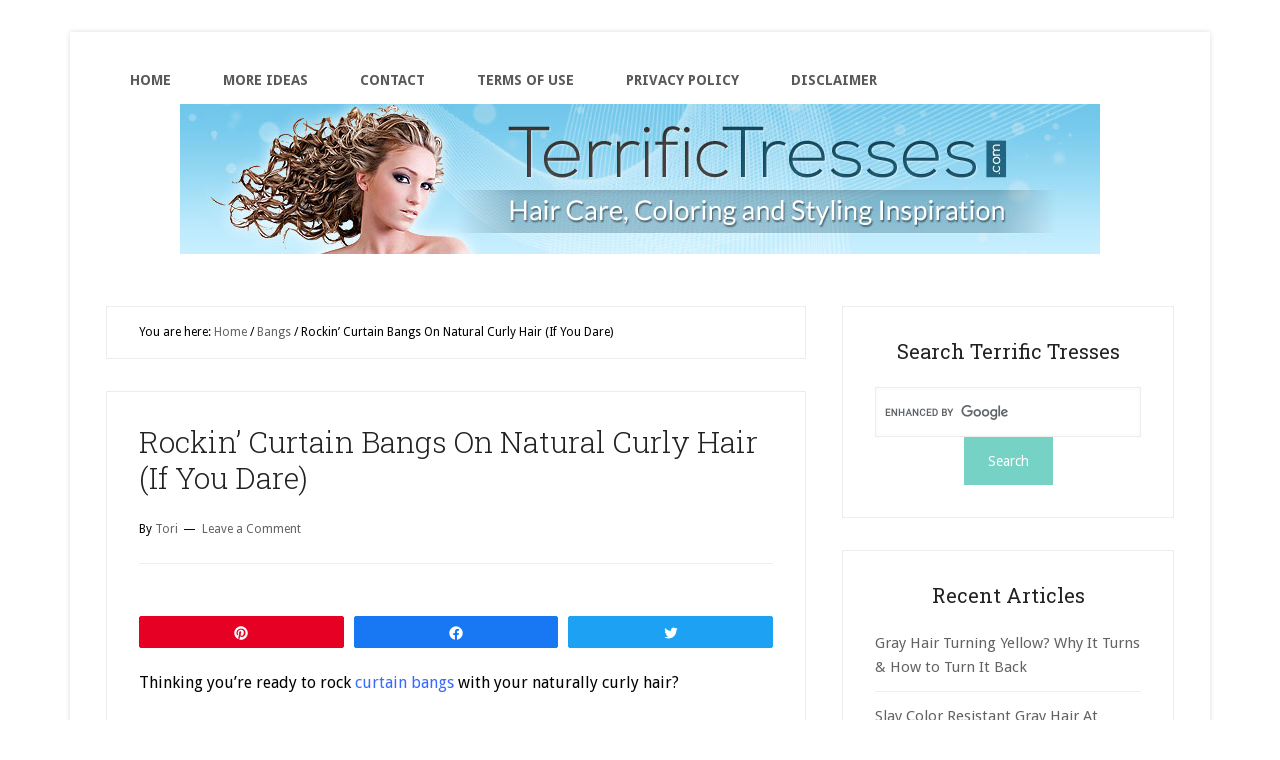

--- FILE ---
content_type: text/html; charset=UTF-8
request_url: https://www.terrifictresses.com/bangs/curtain-bangs-on-natural-curly-hair/
body_size: 19565
content:
<!DOCTYPE html>
<html lang="en-US">
<head >
<meta charset="UTF-8" />
<meta name="viewport" content="width=device-width, initial-scale=1" />
<title>Rockin’ Curtain Bangs On Natural Curly Hair (If You Dare)</title>
<meta name='robots' content='max-image-preview:large' />
	<style>img:is([sizes="auto" i], [sizes^="auto," i]) { contain-intrinsic-size: 3000px 1500px }</style>
	
            <script data-no-defer="1" data-ezscrex="false" data-cfasync="false" data-pagespeed-no-defer data-cookieconsent="ignore">
                var ctPublicFunctions = {"_ajax_nonce":"055385047d","_rest_nonce":"e83b529aff","_ajax_url":"\/wp-admin\/admin-ajax.php","_rest_url":"https:\/\/www.terrifictresses.com\/wp-json\/","data__cookies_type":"native","data__ajax_type":"rest","data__bot_detector_enabled":0,"data__frontend_data_log_enabled":1,"cookiePrefix":"","wprocket_detected":false,"host_url":"www.terrifictresses.com","text__ee_click_to_select":"Click to select the whole data","text__ee_original_email":"The complete one is","text__ee_got_it":"Got it","text__ee_blocked":"Blocked","text__ee_cannot_connect":"Cannot connect","text__ee_cannot_decode":"Can not decode email. Unknown reason","text__ee_email_decoder":"CleanTalk email decoder","text__ee_wait_for_decoding":"The magic is on the way!","text__ee_decoding_process":"Please wait a few seconds while we decode the contact data."}
            </script>
        
            <script data-no-defer="1" data-ezscrex="false" data-cfasync="false" data-pagespeed-no-defer data-cookieconsent="ignore">
                var ctPublic = {"_ajax_nonce":"055385047d","settings__forms__check_internal":0,"settings__forms__check_external":"0","settings__forms__force_protection":0,"settings__forms__search_test":1,"settings__forms__wc_add_to_cart":0,"settings__data__bot_detector_enabled":0,"settings__sfw__anti_crawler":0,"blog_home":"https:\/\/www.terrifictresses.com\/","pixel__setting":"0","pixel__enabled":false,"pixel__url":null,"data__email_check_before_post":1,"data__email_check_exist_post":0,"data__cookies_type":"native","data__key_is_ok":true,"data__visible_fields_required":true,"wl_brandname":"Anti-Spam by CleanTalk","wl_brandname_short":"CleanTalk","ct_checkjs_key":950256844,"emailEncoderPassKey":"b0978c407a005caecf6f69a9209ec339","bot_detector_forms_excluded":"W10=","advancedCacheExists":false,"varnishCacheExists":false,"wc_ajax_add_to_cart":false}
            </script>
        
<!-- Social Warfare v4.0.9.b https://warfareplugins.com - BEGINNING OF OUTPUT -->
<meta property="og:description" content="Thinking you’re ready to rock curtain bangs with your naturally curly hair? Worried about the daily upkeep because the last thing any of us needs is more to do in the morning to our hair, am I right? Still you’ve heard this face framing fringe looks oh so cute on curls. So you’re tempted. But maybe you need to know more before committing? Okay let’s see if we can’t help with that starting with the most basic question. You Know What Curtain Bangs Are, Right? But in case you don’t it’s a bang that usually comes with a middle part.">
<meta property="og:title" content="Rockin’ Curtain Bangs On Natural Curly Hair (If You Dare)">
<meta property="og:image" content="https://www.terrifictresses.com/wp-content/uploads/featured-do-curtain-bangs-work-with-curly-hair.jpg">
<meta property="fb:app_id" content="529576650555031">
<meta property="og:type" content="article">
<meta property="og:url" content="https://www.terrifictresses.com/bangs/curtain-bangs-on-natural-curly-hair/">
<meta property="og:site_name" content="Terrific Tresses">
<meta property="article:published_time" content="2023-01-06T20:39:39+00:00">
<meta property="article:modified_time" content="2023-01-06T20:39:39+00:00">
<meta property="og:updated_time" content="2023-01-06T20:39:39+00:00">
<meta name="twitter:title" content="Rockin’ Curtain Bangs On Natural Curly Hair (If You Dare)">
<meta name="twitter:description" content="Thinking you’re ready to rock curtain bangs with your naturally curly hair? Worried about the daily upkeep because the last thing any of us needs is more to do in the morning to our hair, am I right? Still you’ve heard this face framing fringe looks oh so cute on curls. So you’re tempted. But maybe you need to know more before committing? Okay let’s see if we can’t help with that starting with the most basic question. You Know What Curtain Bangs Are, Right? But in case you don’t it’s a bang that usually comes with a middle part.">
<meta name="twitter:image" content="https://www.terrifictresses.com/wp-content/uploads/featured-do-curtain-bangs-work-with-curly-hair.jpg">
<meta name="twitter:card" content="summary_large_image">
<style>
	@font-face {
		font-family: "sw-icon-font";
		src:url("https://www.terrifictresses.com/wp-content/plugins/social-warfare/assets/fonts/sw-icon-font.eot?ver=4.0.9.b");
		src:url("https://www.terrifictresses.com/wp-content/plugins/social-warfare/assets/fonts/sw-icon-font.eot?ver=4.0.9.b#iefix") format("embedded-opentype"),
		url("https://www.terrifictresses.com/wp-content/plugins/social-warfare/assets/fonts/sw-icon-font.woff?ver=4.0.9.b") format("woff"),
		url("https://www.terrifictresses.com/wp-content/plugins/social-warfare/assets/fonts/sw-icon-font.ttf?ver=4.0.9.b") format("truetype"),
		url("https://www.terrifictresses.com/wp-content/plugins/social-warfare/assets/fonts/sw-icon-font.svg?ver=4.0.9.b#1445203416") format("svg");
		font-weight: normal;
		font-style: normal;
		font-display:block;
	}
</style>
<!-- Social Warfare v4.0.9.b https://warfareplugins.com - END OF OUTPUT -->

<link rel='dns-prefetch' href='//scripts.mediavine.com' />
<link rel='dns-prefetch' href='//fonts.googleapis.com' />
<link rel="alternate" type="application/rss+xml" title="Terrific Tresses &raquo; Feed" href="https://www.terrifictresses.com/feed/" />
<link rel="alternate" type="application/rss+xml" title="Terrific Tresses &raquo; Comments Feed" href="https://www.terrifictresses.com/comments/feed/" />
<link rel="alternate" type="application/rss+xml" title="Terrific Tresses &raquo; Rockin’ Curtain Bangs On Natural Curly Hair (If You Dare) Comments Feed" href="https://www.terrifictresses.com/bangs/curtain-bangs-on-natural-curly-hair/feed/" />
<link rel="canonical" href="https://www.terrifictresses.com/bangs/curtain-bangs-on-natural-curly-hair/" />
		<!-- This site uses the Google Analytics by MonsterInsights plugin v9.10.1 - Using Analytics tracking - https://www.monsterinsights.com/ -->
							<script src="//www.googletagmanager.com/gtag/js?id=G-1KEZMWDGYJ"  data-cfasync="false" data-wpfc-render="false" type="text/javascript" async></script>
			<script data-cfasync="false" data-wpfc-render="false" type="text/javascript">
				var mi_version = '9.10.1';
				var mi_track_user = true;
				var mi_no_track_reason = '';
								var MonsterInsightsDefaultLocations = {"page_location":"https:\/\/www.terrifictresses.com\/bangs\/curtain-bangs-on-natural-curly-hair\/"};
								if ( typeof MonsterInsightsPrivacyGuardFilter === 'function' ) {
					var MonsterInsightsLocations = (typeof MonsterInsightsExcludeQuery === 'object') ? MonsterInsightsPrivacyGuardFilter( MonsterInsightsExcludeQuery ) : MonsterInsightsPrivacyGuardFilter( MonsterInsightsDefaultLocations );
				} else {
					var MonsterInsightsLocations = (typeof MonsterInsightsExcludeQuery === 'object') ? MonsterInsightsExcludeQuery : MonsterInsightsDefaultLocations;
				}

								var disableStrs = [
										'ga-disable-G-1KEZMWDGYJ',
									];

				/* Function to detect opted out users */
				function __gtagTrackerIsOptedOut() {
					for (var index = 0; index < disableStrs.length; index++) {
						if (document.cookie.indexOf(disableStrs[index] + '=true') > -1) {
							return true;
						}
					}

					return false;
				}

				/* Disable tracking if the opt-out cookie exists. */
				if (__gtagTrackerIsOptedOut()) {
					for (var index = 0; index < disableStrs.length; index++) {
						window[disableStrs[index]] = true;
					}
				}

				/* Opt-out function */
				function __gtagTrackerOptout() {
					for (var index = 0; index < disableStrs.length; index++) {
						document.cookie = disableStrs[index] + '=true; expires=Thu, 31 Dec 2099 23:59:59 UTC; path=/';
						window[disableStrs[index]] = true;
					}
				}

				if ('undefined' === typeof gaOptout) {
					function gaOptout() {
						__gtagTrackerOptout();
					}
				}
								window.dataLayer = window.dataLayer || [];

				window.MonsterInsightsDualTracker = {
					helpers: {},
					trackers: {},
				};
				if (mi_track_user) {
					function __gtagDataLayer() {
						dataLayer.push(arguments);
					}

					function __gtagTracker(type, name, parameters) {
						if (!parameters) {
							parameters = {};
						}

						if (parameters.send_to) {
							__gtagDataLayer.apply(null, arguments);
							return;
						}

						if (type === 'event') {
														parameters.send_to = monsterinsights_frontend.v4_id;
							var hookName = name;
							if (typeof parameters['event_category'] !== 'undefined') {
								hookName = parameters['event_category'] + ':' + name;
							}

							if (typeof MonsterInsightsDualTracker.trackers[hookName] !== 'undefined') {
								MonsterInsightsDualTracker.trackers[hookName](parameters);
							} else {
								__gtagDataLayer('event', name, parameters);
							}
							
						} else {
							__gtagDataLayer.apply(null, arguments);
						}
					}

					__gtagTracker('js', new Date());
					__gtagTracker('set', {
						'developer_id.dZGIzZG': true,
											});
					if ( MonsterInsightsLocations.page_location ) {
						__gtagTracker('set', MonsterInsightsLocations);
					}
										__gtagTracker('config', 'G-1KEZMWDGYJ', {"forceSSL":"true"} );
										window.gtag = __gtagTracker;										(function () {
						/* https://developers.google.com/analytics/devguides/collection/analyticsjs/ */
						/* ga and __gaTracker compatibility shim. */
						var noopfn = function () {
							return null;
						};
						var newtracker = function () {
							return new Tracker();
						};
						var Tracker = function () {
							return null;
						};
						var p = Tracker.prototype;
						p.get = noopfn;
						p.set = noopfn;
						p.send = function () {
							var args = Array.prototype.slice.call(arguments);
							args.unshift('send');
							__gaTracker.apply(null, args);
						};
						var __gaTracker = function () {
							var len = arguments.length;
							if (len === 0) {
								return;
							}
							var f = arguments[len - 1];
							if (typeof f !== 'object' || f === null || typeof f.hitCallback !== 'function') {
								if ('send' === arguments[0]) {
									var hitConverted, hitObject = false, action;
									if ('event' === arguments[1]) {
										if ('undefined' !== typeof arguments[3]) {
											hitObject = {
												'eventAction': arguments[3],
												'eventCategory': arguments[2],
												'eventLabel': arguments[4],
												'value': arguments[5] ? arguments[5] : 1,
											}
										}
									}
									if ('pageview' === arguments[1]) {
										if ('undefined' !== typeof arguments[2]) {
											hitObject = {
												'eventAction': 'page_view',
												'page_path': arguments[2],
											}
										}
									}
									if (typeof arguments[2] === 'object') {
										hitObject = arguments[2];
									}
									if (typeof arguments[5] === 'object') {
										Object.assign(hitObject, arguments[5]);
									}
									if ('undefined' !== typeof arguments[1].hitType) {
										hitObject = arguments[1];
										if ('pageview' === hitObject.hitType) {
											hitObject.eventAction = 'page_view';
										}
									}
									if (hitObject) {
										action = 'timing' === arguments[1].hitType ? 'timing_complete' : hitObject.eventAction;
										hitConverted = mapArgs(hitObject);
										__gtagTracker('event', action, hitConverted);
									}
								}
								return;
							}

							function mapArgs(args) {
								var arg, hit = {};
								var gaMap = {
									'eventCategory': 'event_category',
									'eventAction': 'event_action',
									'eventLabel': 'event_label',
									'eventValue': 'event_value',
									'nonInteraction': 'non_interaction',
									'timingCategory': 'event_category',
									'timingVar': 'name',
									'timingValue': 'value',
									'timingLabel': 'event_label',
									'page': 'page_path',
									'location': 'page_location',
									'title': 'page_title',
									'referrer' : 'page_referrer',
								};
								for (arg in args) {
																		if (!(!args.hasOwnProperty(arg) || !gaMap.hasOwnProperty(arg))) {
										hit[gaMap[arg]] = args[arg];
									} else {
										hit[arg] = args[arg];
									}
								}
								return hit;
							}

							try {
								f.hitCallback();
							} catch (ex) {
							}
						};
						__gaTracker.create = newtracker;
						__gaTracker.getByName = newtracker;
						__gaTracker.getAll = function () {
							return [];
						};
						__gaTracker.remove = noopfn;
						__gaTracker.loaded = true;
						window['__gaTracker'] = __gaTracker;
					})();
									} else {
										console.log("");
					(function () {
						function __gtagTracker() {
							return null;
						}

						window['__gtagTracker'] = __gtagTracker;
						window['gtag'] = __gtagTracker;
					})();
									}
			</script>
							<!-- / Google Analytics by MonsterInsights -->
		<script type="text/javascript">
/* <![CDATA[ */
window._wpemojiSettings = {"baseUrl":"https:\/\/s.w.org\/images\/core\/emoji\/16.0.1\/72x72\/","ext":".png","svgUrl":"https:\/\/s.w.org\/images\/core\/emoji\/16.0.1\/svg\/","svgExt":".svg","source":{"concatemoji":"https:\/\/www.terrifictresses.com\/wp-includes\/js\/wp-emoji-release.min.js?ver=6.8.3"}};
/*! This file is auto-generated */
!function(s,n){var o,i,e;function c(e){try{var t={supportTests:e,timestamp:(new Date).valueOf()};sessionStorage.setItem(o,JSON.stringify(t))}catch(e){}}function p(e,t,n){e.clearRect(0,0,e.canvas.width,e.canvas.height),e.fillText(t,0,0);var t=new Uint32Array(e.getImageData(0,0,e.canvas.width,e.canvas.height).data),a=(e.clearRect(0,0,e.canvas.width,e.canvas.height),e.fillText(n,0,0),new Uint32Array(e.getImageData(0,0,e.canvas.width,e.canvas.height).data));return t.every(function(e,t){return e===a[t]})}function u(e,t){e.clearRect(0,0,e.canvas.width,e.canvas.height),e.fillText(t,0,0);for(var n=e.getImageData(16,16,1,1),a=0;a<n.data.length;a++)if(0!==n.data[a])return!1;return!0}function f(e,t,n,a){switch(t){case"flag":return n(e,"\ud83c\udff3\ufe0f\u200d\u26a7\ufe0f","\ud83c\udff3\ufe0f\u200b\u26a7\ufe0f")?!1:!n(e,"\ud83c\udde8\ud83c\uddf6","\ud83c\udde8\u200b\ud83c\uddf6")&&!n(e,"\ud83c\udff4\udb40\udc67\udb40\udc62\udb40\udc65\udb40\udc6e\udb40\udc67\udb40\udc7f","\ud83c\udff4\u200b\udb40\udc67\u200b\udb40\udc62\u200b\udb40\udc65\u200b\udb40\udc6e\u200b\udb40\udc67\u200b\udb40\udc7f");case"emoji":return!a(e,"\ud83e\udedf")}return!1}function g(e,t,n,a){var r="undefined"!=typeof WorkerGlobalScope&&self instanceof WorkerGlobalScope?new OffscreenCanvas(300,150):s.createElement("canvas"),o=r.getContext("2d",{willReadFrequently:!0}),i=(o.textBaseline="top",o.font="600 32px Arial",{});return e.forEach(function(e){i[e]=t(o,e,n,a)}),i}function t(e){var t=s.createElement("script");t.src=e,t.defer=!0,s.head.appendChild(t)}"undefined"!=typeof Promise&&(o="wpEmojiSettingsSupports",i=["flag","emoji"],n.supports={everything:!0,everythingExceptFlag:!0},e=new Promise(function(e){s.addEventListener("DOMContentLoaded",e,{once:!0})}),new Promise(function(t){var n=function(){try{var e=JSON.parse(sessionStorage.getItem(o));if("object"==typeof e&&"number"==typeof e.timestamp&&(new Date).valueOf()<e.timestamp+604800&&"object"==typeof e.supportTests)return e.supportTests}catch(e){}return null}();if(!n){if("undefined"!=typeof Worker&&"undefined"!=typeof OffscreenCanvas&&"undefined"!=typeof URL&&URL.createObjectURL&&"undefined"!=typeof Blob)try{var e="postMessage("+g.toString()+"("+[JSON.stringify(i),f.toString(),p.toString(),u.toString()].join(",")+"));",a=new Blob([e],{type:"text/javascript"}),r=new Worker(URL.createObjectURL(a),{name:"wpTestEmojiSupports"});return void(r.onmessage=function(e){c(n=e.data),r.terminate(),t(n)})}catch(e){}c(n=g(i,f,p,u))}t(n)}).then(function(e){for(var t in e)n.supports[t]=e[t],n.supports.everything=n.supports.everything&&n.supports[t],"flag"!==t&&(n.supports.everythingExceptFlag=n.supports.everythingExceptFlag&&n.supports[t]);n.supports.everythingExceptFlag=n.supports.everythingExceptFlag&&!n.supports.flag,n.DOMReady=!1,n.readyCallback=function(){n.DOMReady=!0}}).then(function(){return e}).then(function(){var e;n.supports.everything||(n.readyCallback(),(e=n.source||{}).concatemoji?t(e.concatemoji):e.wpemoji&&e.twemoji&&(t(e.twemoji),t(e.wpemoji)))}))}((window,document),window._wpemojiSettings);
/* ]]> */
</script>
<link rel='stylesheet' id='social-warfare-block-css-css' href='https://www.terrifictresses.com/wp-content/plugins/social-warfare/assets/js/post-editor/dist/blocks.style.build.css?ver=6.8.3' type='text/css' media='all' />
<link rel='stylesheet' id='lifestyle-pro-theme-css' href='https://www.terrifictresses.com/wp-content/themes/lifestyle-pro/style.css?ver=3.1' type='text/css' media='all' />
<style id='wp-emoji-styles-inline-css' type='text/css'>

	img.wp-smiley, img.emoji {
		display: inline !important;
		border: none !important;
		box-shadow: none !important;
		height: 1em !important;
		width: 1em !important;
		margin: 0 0.07em !important;
		vertical-align: -0.1em !important;
		background: none !important;
		padding: 0 !important;
	}
</style>
<link rel='stylesheet' id='wp-block-library-css' href='https://www.terrifictresses.com/wp-includes/css/dist/block-library/style.min.css?ver=6.8.3' type='text/css' media='all' />
<style id='classic-theme-styles-inline-css' type='text/css'>
/*! This file is auto-generated */
.wp-block-button__link{color:#fff;background-color:#32373c;border-radius:9999px;box-shadow:none;text-decoration:none;padding:calc(.667em + 2px) calc(1.333em + 2px);font-size:1.125em}.wp-block-file__button{background:#32373c;color:#fff;text-decoration:none}
</style>
<style id='global-styles-inline-css' type='text/css'>
:root{--wp--preset--aspect-ratio--square: 1;--wp--preset--aspect-ratio--4-3: 4/3;--wp--preset--aspect-ratio--3-4: 3/4;--wp--preset--aspect-ratio--3-2: 3/2;--wp--preset--aspect-ratio--2-3: 2/3;--wp--preset--aspect-ratio--16-9: 16/9;--wp--preset--aspect-ratio--9-16: 9/16;--wp--preset--color--black: #000000;--wp--preset--color--cyan-bluish-gray: #abb8c3;--wp--preset--color--white: #ffffff;--wp--preset--color--pale-pink: #f78da7;--wp--preset--color--vivid-red: #cf2e2e;--wp--preset--color--luminous-vivid-orange: #ff6900;--wp--preset--color--luminous-vivid-amber: #fcb900;--wp--preset--color--light-green-cyan: #7bdcb5;--wp--preset--color--vivid-green-cyan: #00d084;--wp--preset--color--pale-cyan-blue: #8ed1fc;--wp--preset--color--vivid-cyan-blue: #0693e3;--wp--preset--color--vivid-purple: #9b51e0;--wp--preset--gradient--vivid-cyan-blue-to-vivid-purple: linear-gradient(135deg,rgba(6,147,227,1) 0%,rgb(155,81,224) 100%);--wp--preset--gradient--light-green-cyan-to-vivid-green-cyan: linear-gradient(135deg,rgb(122,220,180) 0%,rgb(0,208,130) 100%);--wp--preset--gradient--luminous-vivid-amber-to-luminous-vivid-orange: linear-gradient(135deg,rgba(252,185,0,1) 0%,rgba(255,105,0,1) 100%);--wp--preset--gradient--luminous-vivid-orange-to-vivid-red: linear-gradient(135deg,rgba(255,105,0,1) 0%,rgb(207,46,46) 100%);--wp--preset--gradient--very-light-gray-to-cyan-bluish-gray: linear-gradient(135deg,rgb(238,238,238) 0%,rgb(169,184,195) 100%);--wp--preset--gradient--cool-to-warm-spectrum: linear-gradient(135deg,rgb(74,234,220) 0%,rgb(151,120,209) 20%,rgb(207,42,186) 40%,rgb(238,44,130) 60%,rgb(251,105,98) 80%,rgb(254,248,76) 100%);--wp--preset--gradient--blush-light-purple: linear-gradient(135deg,rgb(255,206,236) 0%,rgb(152,150,240) 100%);--wp--preset--gradient--blush-bordeaux: linear-gradient(135deg,rgb(254,205,165) 0%,rgb(254,45,45) 50%,rgb(107,0,62) 100%);--wp--preset--gradient--luminous-dusk: linear-gradient(135deg,rgb(255,203,112) 0%,rgb(199,81,192) 50%,rgb(65,88,208) 100%);--wp--preset--gradient--pale-ocean: linear-gradient(135deg,rgb(255,245,203) 0%,rgb(182,227,212) 50%,rgb(51,167,181) 100%);--wp--preset--gradient--electric-grass: linear-gradient(135deg,rgb(202,248,128) 0%,rgb(113,206,126) 100%);--wp--preset--gradient--midnight: linear-gradient(135deg,rgb(2,3,129) 0%,rgb(40,116,252) 100%);--wp--preset--font-size--small: 13px;--wp--preset--font-size--medium: 20px;--wp--preset--font-size--large: 36px;--wp--preset--font-size--x-large: 42px;--wp--preset--spacing--20: 0.44rem;--wp--preset--spacing--30: 0.67rem;--wp--preset--spacing--40: 1rem;--wp--preset--spacing--50: 1.5rem;--wp--preset--spacing--60: 2.25rem;--wp--preset--spacing--70: 3.38rem;--wp--preset--spacing--80: 5.06rem;--wp--preset--shadow--natural: 6px 6px 9px rgba(0, 0, 0, 0.2);--wp--preset--shadow--deep: 12px 12px 50px rgba(0, 0, 0, 0.4);--wp--preset--shadow--sharp: 6px 6px 0px rgba(0, 0, 0, 0.2);--wp--preset--shadow--outlined: 6px 6px 0px -3px rgba(255, 255, 255, 1), 6px 6px rgba(0, 0, 0, 1);--wp--preset--shadow--crisp: 6px 6px 0px rgba(0, 0, 0, 1);}:where(.is-layout-flex){gap: 0.5em;}:where(.is-layout-grid){gap: 0.5em;}body .is-layout-flex{display: flex;}.is-layout-flex{flex-wrap: wrap;align-items: center;}.is-layout-flex > :is(*, div){margin: 0;}body .is-layout-grid{display: grid;}.is-layout-grid > :is(*, div){margin: 0;}:where(.wp-block-columns.is-layout-flex){gap: 2em;}:where(.wp-block-columns.is-layout-grid){gap: 2em;}:where(.wp-block-post-template.is-layout-flex){gap: 1.25em;}:where(.wp-block-post-template.is-layout-grid){gap: 1.25em;}.has-black-color{color: var(--wp--preset--color--black) !important;}.has-cyan-bluish-gray-color{color: var(--wp--preset--color--cyan-bluish-gray) !important;}.has-white-color{color: var(--wp--preset--color--white) !important;}.has-pale-pink-color{color: var(--wp--preset--color--pale-pink) !important;}.has-vivid-red-color{color: var(--wp--preset--color--vivid-red) !important;}.has-luminous-vivid-orange-color{color: var(--wp--preset--color--luminous-vivid-orange) !important;}.has-luminous-vivid-amber-color{color: var(--wp--preset--color--luminous-vivid-amber) !important;}.has-light-green-cyan-color{color: var(--wp--preset--color--light-green-cyan) !important;}.has-vivid-green-cyan-color{color: var(--wp--preset--color--vivid-green-cyan) !important;}.has-pale-cyan-blue-color{color: var(--wp--preset--color--pale-cyan-blue) !important;}.has-vivid-cyan-blue-color{color: var(--wp--preset--color--vivid-cyan-blue) !important;}.has-vivid-purple-color{color: var(--wp--preset--color--vivid-purple) !important;}.has-black-background-color{background-color: var(--wp--preset--color--black) !important;}.has-cyan-bluish-gray-background-color{background-color: var(--wp--preset--color--cyan-bluish-gray) !important;}.has-white-background-color{background-color: var(--wp--preset--color--white) !important;}.has-pale-pink-background-color{background-color: var(--wp--preset--color--pale-pink) !important;}.has-vivid-red-background-color{background-color: var(--wp--preset--color--vivid-red) !important;}.has-luminous-vivid-orange-background-color{background-color: var(--wp--preset--color--luminous-vivid-orange) !important;}.has-luminous-vivid-amber-background-color{background-color: var(--wp--preset--color--luminous-vivid-amber) !important;}.has-light-green-cyan-background-color{background-color: var(--wp--preset--color--light-green-cyan) !important;}.has-vivid-green-cyan-background-color{background-color: var(--wp--preset--color--vivid-green-cyan) !important;}.has-pale-cyan-blue-background-color{background-color: var(--wp--preset--color--pale-cyan-blue) !important;}.has-vivid-cyan-blue-background-color{background-color: var(--wp--preset--color--vivid-cyan-blue) !important;}.has-vivid-purple-background-color{background-color: var(--wp--preset--color--vivid-purple) !important;}.has-black-border-color{border-color: var(--wp--preset--color--black) !important;}.has-cyan-bluish-gray-border-color{border-color: var(--wp--preset--color--cyan-bluish-gray) !important;}.has-white-border-color{border-color: var(--wp--preset--color--white) !important;}.has-pale-pink-border-color{border-color: var(--wp--preset--color--pale-pink) !important;}.has-vivid-red-border-color{border-color: var(--wp--preset--color--vivid-red) !important;}.has-luminous-vivid-orange-border-color{border-color: var(--wp--preset--color--luminous-vivid-orange) !important;}.has-luminous-vivid-amber-border-color{border-color: var(--wp--preset--color--luminous-vivid-amber) !important;}.has-light-green-cyan-border-color{border-color: var(--wp--preset--color--light-green-cyan) !important;}.has-vivid-green-cyan-border-color{border-color: var(--wp--preset--color--vivid-green-cyan) !important;}.has-pale-cyan-blue-border-color{border-color: var(--wp--preset--color--pale-cyan-blue) !important;}.has-vivid-cyan-blue-border-color{border-color: var(--wp--preset--color--vivid-cyan-blue) !important;}.has-vivid-purple-border-color{border-color: var(--wp--preset--color--vivid-purple) !important;}.has-vivid-cyan-blue-to-vivid-purple-gradient-background{background: var(--wp--preset--gradient--vivid-cyan-blue-to-vivid-purple) !important;}.has-light-green-cyan-to-vivid-green-cyan-gradient-background{background: var(--wp--preset--gradient--light-green-cyan-to-vivid-green-cyan) !important;}.has-luminous-vivid-amber-to-luminous-vivid-orange-gradient-background{background: var(--wp--preset--gradient--luminous-vivid-amber-to-luminous-vivid-orange) !important;}.has-luminous-vivid-orange-to-vivid-red-gradient-background{background: var(--wp--preset--gradient--luminous-vivid-orange-to-vivid-red) !important;}.has-very-light-gray-to-cyan-bluish-gray-gradient-background{background: var(--wp--preset--gradient--very-light-gray-to-cyan-bluish-gray) !important;}.has-cool-to-warm-spectrum-gradient-background{background: var(--wp--preset--gradient--cool-to-warm-spectrum) !important;}.has-blush-light-purple-gradient-background{background: var(--wp--preset--gradient--blush-light-purple) !important;}.has-blush-bordeaux-gradient-background{background: var(--wp--preset--gradient--blush-bordeaux) !important;}.has-luminous-dusk-gradient-background{background: var(--wp--preset--gradient--luminous-dusk) !important;}.has-pale-ocean-gradient-background{background: var(--wp--preset--gradient--pale-ocean) !important;}.has-electric-grass-gradient-background{background: var(--wp--preset--gradient--electric-grass) !important;}.has-midnight-gradient-background{background: var(--wp--preset--gradient--midnight) !important;}.has-small-font-size{font-size: var(--wp--preset--font-size--small) !important;}.has-medium-font-size{font-size: var(--wp--preset--font-size--medium) !important;}.has-large-font-size{font-size: var(--wp--preset--font-size--large) !important;}.has-x-large-font-size{font-size: var(--wp--preset--font-size--x-large) !important;}
:where(.wp-block-post-template.is-layout-flex){gap: 1.25em;}:where(.wp-block-post-template.is-layout-grid){gap: 1.25em;}
:where(.wp-block-columns.is-layout-flex){gap: 2em;}:where(.wp-block-columns.is-layout-grid){gap: 2em;}
:root :where(.wp-block-pullquote){font-size: 1.5em;line-height: 1.6;}
</style>
<link rel='stylesheet' id='cleantalk-public-css-css' href='https://www.terrifictresses.com/wp-content/plugins/cleantalk-spam-protect/css/cleantalk-public.min.css?ver=6.69.2_1765552925' type='text/css' media='all' />
<link rel='stylesheet' id='cleantalk-email-decoder-css-css' href='https://www.terrifictresses.com/wp-content/plugins/cleantalk-spam-protect/css/cleantalk-email-decoder.min.css?ver=6.69.2_1765552925' type='text/css' media='all' />
<link rel='stylesheet' id='contact-form-7-css' href='https://www.terrifictresses.com/wp-content/plugins/contact-form-7/includes/css/styles.css?ver=6.1.4' type='text/css' media='all' />
<link rel='stylesheet' id='social_warfare-css' href='https://www.terrifictresses.com/wp-content/plugins/social-warfare/assets/css/style.min.css?ver=4.0.9.b' type='text/css' media='all' />
<link rel='stylesheet' id='dashicons-css' href='https://www.terrifictresses.com/wp-includes/css/dashicons.min.css?ver=6.8.3' type='text/css' media='all' />
<style id="google-fonts-css" media="all">/* latin */
@font-face {
  font-family: 'Droid Sans';
  font-style: normal;
  font-weight: 400;
  font-display: swap;
  src: url(/fonts.gstatic.com/s/droidsans/v19/SlGVmQWMvZQIdix7AFxXkHNSbRYXags.woff2) format('woff2');
  unicode-range: U+0000-00FF, U+0131, U+0152-0153, U+02BB-02BC, U+02C6, U+02DA, U+02DC, U+0304, U+0308, U+0329, U+2000-206F, U+20AC, U+2122, U+2191, U+2193, U+2212, U+2215, U+FEFF, U+FFFD;
}
/* latin */
@font-face {
  font-family: 'Droid Sans';
  font-style: normal;
  font-weight: 700;
  font-display: swap;
  src: url(/fonts.gstatic.com/s/droidsans/v19/SlGWmQWMvZQIdix7AFxXmMh3eDs1ZyHKpWg.woff2) format('woff2');
  unicode-range: U+0000-00FF, U+0131, U+0152-0153, U+02BB-02BC, U+02C6, U+02DA, U+02DC, U+0304, U+0308, U+0329, U+2000-206F, U+20AC, U+2122, U+2191, U+2193, U+2212, U+2215, U+FEFF, U+FFFD;
}
/* cyrillic-ext */
@font-face {
  font-family: 'Roboto Slab';
  font-style: normal;
  font-weight: 300;
  font-display: swap;
  src: url(/fonts.gstatic.com/s/robotoslab/v36/BngMUXZYTXPIvIBgJJSb6ufA5qWr4xCCQ_k.woff2) format('woff2');
  unicode-range: U+0460-052F, U+1C80-1C8A, U+20B4, U+2DE0-2DFF, U+A640-A69F, U+FE2E-FE2F;
}
/* cyrillic */
@font-face {
  font-family: 'Roboto Slab';
  font-style: normal;
  font-weight: 300;
  font-display: swap;
  src: url(/fonts.gstatic.com/s/robotoslab/v36/BngMUXZYTXPIvIBgJJSb6ufJ5qWr4xCCQ_k.woff2) format('woff2');
  unicode-range: U+0301, U+0400-045F, U+0490-0491, U+04B0-04B1, U+2116;
}
/* greek-ext */
@font-face {
  font-family: 'Roboto Slab';
  font-style: normal;
  font-weight: 300;
  font-display: swap;
  src: url(/fonts.gstatic.com/s/robotoslab/v36/BngMUXZYTXPIvIBgJJSb6ufB5qWr4xCCQ_k.woff2) format('woff2');
  unicode-range: U+1F00-1FFF;
}
/* greek */
@font-face {
  font-family: 'Roboto Slab';
  font-style: normal;
  font-weight: 300;
  font-display: swap;
  src: url(/fonts.gstatic.com/s/robotoslab/v36/BngMUXZYTXPIvIBgJJSb6ufO5qWr4xCCQ_k.woff2) format('woff2');
  unicode-range: U+0370-0377, U+037A-037F, U+0384-038A, U+038C, U+038E-03A1, U+03A3-03FF;
}
/* vietnamese */
@font-face {
  font-family: 'Roboto Slab';
  font-style: normal;
  font-weight: 300;
  font-display: swap;
  src: url(/fonts.gstatic.com/s/robotoslab/v36/BngMUXZYTXPIvIBgJJSb6ufC5qWr4xCCQ_k.woff2) format('woff2');
  unicode-range: U+0102-0103, U+0110-0111, U+0128-0129, U+0168-0169, U+01A0-01A1, U+01AF-01B0, U+0300-0301, U+0303-0304, U+0308-0309, U+0323, U+0329, U+1EA0-1EF9, U+20AB;
}
/* latin-ext */
@font-face {
  font-family: 'Roboto Slab';
  font-style: normal;
  font-weight: 300;
  font-display: swap;
  src: url(/fonts.gstatic.com/s/robotoslab/v36/BngMUXZYTXPIvIBgJJSb6ufD5qWr4xCCQ_k.woff2) format('woff2');
  unicode-range: U+0100-02BA, U+02BD-02C5, U+02C7-02CC, U+02CE-02D7, U+02DD-02FF, U+0304, U+0308, U+0329, U+1D00-1DBF, U+1E00-1E9F, U+1EF2-1EFF, U+2020, U+20A0-20AB, U+20AD-20C0, U+2113, U+2C60-2C7F, U+A720-A7FF;
}
/* latin */
@font-face {
  font-family: 'Roboto Slab';
  font-style: normal;
  font-weight: 300;
  font-display: swap;
  src: url(/fonts.gstatic.com/s/robotoslab/v36/BngMUXZYTXPIvIBgJJSb6ufN5qWr4xCC.woff2) format('woff2');
  unicode-range: U+0000-00FF, U+0131, U+0152-0153, U+02BB-02BC, U+02C6, U+02DA, U+02DC, U+0304, U+0308, U+0329, U+2000-206F, U+20AC, U+2122, U+2191, U+2193, U+2212, U+2215, U+FEFF, U+FFFD;
}
/* cyrillic-ext */
@font-face {
  font-family: 'Roboto Slab';
  font-style: normal;
  font-weight: 400;
  font-display: swap;
  src: url(/fonts.gstatic.com/s/robotoslab/v36/BngMUXZYTXPIvIBgJJSb6ufA5qWr4xCCQ_k.woff2) format('woff2');
  unicode-range: U+0460-052F, U+1C80-1C8A, U+20B4, U+2DE0-2DFF, U+A640-A69F, U+FE2E-FE2F;
}
/* cyrillic */
@font-face {
  font-family: 'Roboto Slab';
  font-style: normal;
  font-weight: 400;
  font-display: swap;
  src: url(/fonts.gstatic.com/s/robotoslab/v36/BngMUXZYTXPIvIBgJJSb6ufJ5qWr4xCCQ_k.woff2) format('woff2');
  unicode-range: U+0301, U+0400-045F, U+0490-0491, U+04B0-04B1, U+2116;
}
/* greek-ext */
@font-face {
  font-family: 'Roboto Slab';
  font-style: normal;
  font-weight: 400;
  font-display: swap;
  src: url(/fonts.gstatic.com/s/robotoslab/v36/BngMUXZYTXPIvIBgJJSb6ufB5qWr4xCCQ_k.woff2) format('woff2');
  unicode-range: U+1F00-1FFF;
}
/* greek */
@font-face {
  font-family: 'Roboto Slab';
  font-style: normal;
  font-weight: 400;
  font-display: swap;
  src: url(/fonts.gstatic.com/s/robotoslab/v36/BngMUXZYTXPIvIBgJJSb6ufO5qWr4xCCQ_k.woff2) format('woff2');
  unicode-range: U+0370-0377, U+037A-037F, U+0384-038A, U+038C, U+038E-03A1, U+03A3-03FF;
}
/* vietnamese */
@font-face {
  font-family: 'Roboto Slab';
  font-style: normal;
  font-weight: 400;
  font-display: swap;
  src: url(/fonts.gstatic.com/s/robotoslab/v36/BngMUXZYTXPIvIBgJJSb6ufC5qWr4xCCQ_k.woff2) format('woff2');
  unicode-range: U+0102-0103, U+0110-0111, U+0128-0129, U+0168-0169, U+01A0-01A1, U+01AF-01B0, U+0300-0301, U+0303-0304, U+0308-0309, U+0323, U+0329, U+1EA0-1EF9, U+20AB;
}
/* latin-ext */
@font-face {
  font-family: 'Roboto Slab';
  font-style: normal;
  font-weight: 400;
  font-display: swap;
  src: url(/fonts.gstatic.com/s/robotoslab/v36/BngMUXZYTXPIvIBgJJSb6ufD5qWr4xCCQ_k.woff2) format('woff2');
  unicode-range: U+0100-02BA, U+02BD-02C5, U+02C7-02CC, U+02CE-02D7, U+02DD-02FF, U+0304, U+0308, U+0329, U+1D00-1DBF, U+1E00-1E9F, U+1EF2-1EFF, U+2020, U+20A0-20AB, U+20AD-20C0, U+2113, U+2C60-2C7F, U+A720-A7FF;
}
/* latin */
@font-face {
  font-family: 'Roboto Slab';
  font-style: normal;
  font-weight: 400;
  font-display: swap;
  src: url(/fonts.gstatic.com/s/robotoslab/v36/BngMUXZYTXPIvIBgJJSb6ufN5qWr4xCC.woff2) format('woff2');
  unicode-range: U+0000-00FF, U+0131, U+0152-0153, U+02BB-02BC, U+02C6, U+02DA, U+02DC, U+0304, U+0308, U+0329, U+2000-206F, U+20AC, U+2122, U+2191, U+2193, U+2212, U+2215, U+FEFF, U+FFFD;
}
/* cyrillic-ext */
@font-face {
  font-family: 'Roboto Slab';
  font-style: normal;
  font-weight: 700;
  font-display: swap;
  src: url(/fonts.gstatic.com/s/robotoslab/v36/BngMUXZYTXPIvIBgJJSb6ufA5qWr4xCCQ_k.woff2) format('woff2');
  unicode-range: U+0460-052F, U+1C80-1C8A, U+20B4, U+2DE0-2DFF, U+A640-A69F, U+FE2E-FE2F;
}
/* cyrillic */
@font-face {
  font-family: 'Roboto Slab';
  font-style: normal;
  font-weight: 700;
  font-display: swap;
  src: url(/fonts.gstatic.com/s/robotoslab/v36/BngMUXZYTXPIvIBgJJSb6ufJ5qWr4xCCQ_k.woff2) format('woff2');
  unicode-range: U+0301, U+0400-045F, U+0490-0491, U+04B0-04B1, U+2116;
}
/* greek-ext */
@font-face {
  font-family: 'Roboto Slab';
  font-style: normal;
  font-weight: 700;
  font-display: swap;
  src: url(/fonts.gstatic.com/s/robotoslab/v36/BngMUXZYTXPIvIBgJJSb6ufB5qWr4xCCQ_k.woff2) format('woff2');
  unicode-range: U+1F00-1FFF;
}
/* greek */
@font-face {
  font-family: 'Roboto Slab';
  font-style: normal;
  font-weight: 700;
  font-display: swap;
  src: url(/fonts.gstatic.com/s/robotoslab/v36/BngMUXZYTXPIvIBgJJSb6ufO5qWr4xCCQ_k.woff2) format('woff2');
  unicode-range: U+0370-0377, U+037A-037F, U+0384-038A, U+038C, U+038E-03A1, U+03A3-03FF;
}
/* vietnamese */
@font-face {
  font-family: 'Roboto Slab';
  font-style: normal;
  font-weight: 700;
  font-display: swap;
  src: url(/fonts.gstatic.com/s/robotoslab/v36/BngMUXZYTXPIvIBgJJSb6ufC5qWr4xCCQ_k.woff2) format('woff2');
  unicode-range: U+0102-0103, U+0110-0111, U+0128-0129, U+0168-0169, U+01A0-01A1, U+01AF-01B0, U+0300-0301, U+0303-0304, U+0308-0309, U+0323, U+0329, U+1EA0-1EF9, U+20AB;
}
/* latin-ext */
@font-face {
  font-family: 'Roboto Slab';
  font-style: normal;
  font-weight: 700;
  font-display: swap;
  src: url(/fonts.gstatic.com/s/robotoslab/v36/BngMUXZYTXPIvIBgJJSb6ufD5qWr4xCCQ_k.woff2) format('woff2');
  unicode-range: U+0100-02BA, U+02BD-02C5, U+02C7-02CC, U+02CE-02D7, U+02DD-02FF, U+0304, U+0308, U+0329, U+1D00-1DBF, U+1E00-1E9F, U+1EF2-1EFF, U+2020, U+20A0-20AB, U+20AD-20C0, U+2113, U+2C60-2C7F, U+A720-A7FF;
}
/* latin */
@font-face {
  font-family: 'Roboto Slab';
  font-style: normal;
  font-weight: 700;
  font-display: swap;
  src: url(/fonts.gstatic.com/s/robotoslab/v36/BngMUXZYTXPIvIBgJJSb6ufN5qWr4xCC.woff2) format('woff2');
  unicode-range: U+0000-00FF, U+0131, U+0152-0153, U+02BB-02BC, U+02C6, U+02DA, U+02DC, U+0304, U+0308, U+0329, U+2000-206F, U+20AC, U+2122, U+2191, U+2193, U+2212, U+2215, U+FEFF, U+FFFD;
}
</style>
<script type="text/javascript" src="https://www.terrifictresses.com/wp-content/plugins/google-analytics-for-wordpress/assets/js/frontend-gtag.min.js?ver=9.10.1" id="monsterinsights-frontend-script-js" async="async" data-wp-strategy="async"></script>
<script data-cfasync="false" data-wpfc-render="false" type="text/javascript" id='monsterinsights-frontend-script-js-extra'>/* <![CDATA[ */
var monsterinsights_frontend = {"js_events_tracking":"true","download_extensions":"doc,pdf,ppt,zip,xls,docx,pptx,xlsx","inbound_paths":"[]","home_url":"https:\/\/www.terrifictresses.com","hash_tracking":"false","v4_id":"G-1KEZMWDGYJ"};/* ]]> */
</script>
<script type="text/javascript" src="https://www.terrifictresses.com/wp-content/plugins/cleantalk-spam-protect/js/apbct-public-bundle_gathering.min.js?ver=6.69.2_1765552925" id="apbct-public-bundle_gathering.min-js-js"></script>
<script type="text/javascript" async="async" fetchpriority="high" data-noptimize="1" data-cfasync="false" src="https://scripts.mediavine.com/tags/terrific-tresses.js?ver=6.8.3" id="mv-script-wrapper-js"></script>
<script type="text/javascript" src="https://www.terrifictresses.com/wp-includes/js/jquery/jquery.min.js?ver=3.7.1" id="jquery-core-js"></script>
<script type="text/javascript" src="https://www.terrifictresses.com/wp-includes/js/jquery/jquery-migrate.min.js?ver=3.4.1" id="jquery-migrate-js"></script>
<script type="text/javascript" src="https://www.terrifictresses.com/wp-content/themes/lifestyle-pro/js/responsive-menu.js?ver=1.0.0" id="lifestyle-responsive-menu-js"></script>
<link rel="https://api.w.org/" href="https://www.terrifictresses.com/wp-json/" /><link rel="alternate" title="JSON" type="application/json" href="https://www.terrifictresses.com/wp-json/wp/v2/posts/8795" /><link rel="EditURI" type="application/rsd+xml" title="RSD" href="https://www.terrifictresses.com/xmlrpc.php?rsd" />
<link rel="alternate" title="oEmbed (JSON)" type="application/json+oembed" href="https://www.terrifictresses.com/wp-json/oembed/1.0/embed?url=https%3A%2F%2Fwww.terrifictresses.com%2Fbangs%2Fcurtain-bangs-on-natural-curly-hair%2F" />
<link rel="alternate" title="oEmbed (XML)" type="text/xml+oembed" href="https://www.terrifictresses.com/wp-json/oembed/1.0/embed?url=https%3A%2F%2Fwww.terrifictresses.com%2Fbangs%2Fcurtain-bangs-on-natural-curly-hair%2F&#038;format=xml" />
<script type="text/javascript">
<!--
/******************************************************************************
***   COPY PROTECTED BY http://chetangole.com/blog/wp-copyprotect/   version 3.1.0 ****
******************************************************************************/
function clickIE4(){
if (event.button==2){
return false;
}
}
function clickNS4(e){
if (document.layers||document.getElementById&&!document.all){
if (e.which==2||e.which==3){
return false;
}
}
}

if (document.layers){
document.captureEvents(Event.MOUSEDOWN);
document.onmousedown=clickNS4;
}
else if (document.all&&!document.getElementById){
document.onmousedown=clickIE4;
}

document.oncontextmenu=new Function("return false")
// --> 
</script>

<script type="text/javascript">
/******************************************************************************
***   COPY PROTECTED BY http://chetangole.com/blog/wp-copyprotect/   version 3.1.0 ****
******************************************************************************/
function disableSelection(target){
if (typeof target.onselectstart!="undefined") //For IE 
	target.onselectstart=function(){return false}
else if (typeof target.style.MozUserSelect!="undefined") //For Firefox
	target.style.MozUserSelect="none"
else //All other route (For Opera)
	target.onmousedown=function(){return false}
target.style.cursor = "default"
}
</script>
<link rel="icon" href="https://www.terrifictresses.com/wp-content/themes/lifestyle-pro/images/favicon.ico" />
<!-- Global site tag (gtag.js) - Google Analytics -->
<script async src="https://www.googletagmanager.com/gtag/js?id=G-YZ9G6ERDWY"></script>
<script>
  window.dataLayer = window.dataLayer || [];
  function gtag(){dataLayer.push(arguments);}
  gtag('js', new Date());

  gtag('config', 'UA-101611826-1');
  gtag('config', 'G-YZ9G6ERDWY');
</script><style type="text/css" id="custom-background-css">
body.custom-background { background-color: #ffffff; background-image: url("https://www.terrifictresses.com/wp-content/themes/lifestyle-pro/images/bg.png"); background-position: left top; background-size: auto; background-repeat: repeat; background-attachment: scroll; }
</style>
	<!-- Clicky Web Analytics - https://clicky.com, WordPress Plugin by Yoast - https://yoast.com/wordpress/plugins/clicky/ --><script type='text/javascript'>
	function clicky_gc(name) {
		var ca = document.cookie.split(';');
		for (var i in ca) {
			if (ca[i].indexOf(name + '=') != -1) {
				return decodeURIComponent(ca[i].split('=')[1]);
			}
		}
		return '';
	}
	var username_check = clicky_gc('"comment_author_6d8fdc02e5b7416735a939039a7bafcd"');
	if (username_check) var clicky_custom_session = {username: username_check};
</script>
<script>
	
	var clicky_site_ids = clicky_site_ids || [];
	clicky_site_ids.push("100620934");
</script>
<script async src="//static.getclicky.com/js"></script>		<style type="text/css" id="wp-custom-css">
			/* Mediavine adjustments */
@media only screen and (min-width: 1024px) {
  body:not(.home) .content {
    max-width: calc(100% - 300px);
  }
  .sidebar {
    min-width: 300px;
  }
}
@media only screen and (max-width: 435px) {
  .site-container {
    width: 96%;
    padding-left: 15px;
    padding-right: 15px;
  }
  .content .entry {
    padding-left: 16px;
    padding-right: 16px;
  }
}
@media only screen and (max-width: 413px) {
  .site-container {
    width: 100%;
    margin-top: 0;
  }
}
@media only screen and (max-width: 374px) {
  .site-container {
    padding-left: 10px;
    padding-right: 10px;
  }
  .content .entry {
    padding-left: 0;
    padding-right: 0;
    border: none;
  }
}
/* End Mediavine adjustments */		</style>
		</head>
<body data-rsssl=1 class="wp-singular post-template-default single single-post postid-8795 single-format-standard custom-background wp-theme-genesis wp-child-theme-lifestyle-pro header-full-width content-sidebar genesis-breadcrumbs-visible genesis-footer-widgets-hidden" itemscope itemtype="https://schema.org/WebPage"><div class="site-container"><nav class="nav-primary" aria-label="Main" itemscope itemtype="https://schema.org/SiteNavigationElement"><div class="wrap"><ul id="menu-legal-menu" class="menu genesis-nav-menu menu-primary"><li id="menu-item-1606" class="menu-item menu-item-type-post_type menu-item-object-page menu-item-1606"><a href="https://www.terrifictresses.com/get-your-best-hair-ever/" itemprop="url"><span itemprop="name">Home</span></a></li>
<li id="menu-item-1607" class="menu-item menu-item-type-taxonomy menu-item-object-category menu-item-has-children menu-item-1607"><a rel="nofollow" href="https://www.terrifictresses.com/category/curly/" itemprop="url"><span itemprop="name">More Ideas</span></a>
<ul class="sub-menu">
	<li id="menu-item-1608" class="menu-item menu-item-type-taxonomy menu-item-object-category menu-item-1608"><a rel="nofollow" href="https://www.terrifictresses.com/category/color/" itemprop="url"><span itemprop="name">Coloring</span></a></li>
	<li id="menu-item-1609" class="menu-item menu-item-type-taxonomy menu-item-object-category current-post-ancestor current-menu-parent current-post-parent menu-item-1609"><a rel="nofollow" href="https://www.terrifictresses.com/category/bangs/" itemprop="url"><span itemprop="name">Bangs</span></a></li>
	<li id="menu-item-1610" class="menu-item menu-item-type-taxonomy menu-item-object-category menu-item-1610"><a rel="nofollow" href="https://www.terrifictresses.com/category/qa/" itemprop="url"><span itemprop="name">QA</span></a></li>
	<li id="menu-item-1611" class="menu-item menu-item-type-taxonomy menu-item-object-category menu-item-1611"><a rel="nofollow" href="https://www.terrifictresses.com/category/advice/" itemprop="url"><span itemprop="name">Advice</span></a></li>
</ul>
</li>
<li id="menu-item-40" class="menu-item menu-item-type-post_type menu-item-object-page menu-item-40"><a target="_blank" rel="nofollow" href="https://www.terrifictresses.com/contact/" itemprop="url"><span itemprop="name">Contact</span></a></li>
<li id="menu-item-37" class="menu-item menu-item-type-post_type menu-item-object-page menu-item-37"><a target="_blank" rel="nofollow" href="https://www.terrifictresses.com/terms_of_use/" itemprop="url"><span itemprop="name">Terms Of Use</span></a></li>
<li id="menu-item-38" class="menu-item menu-item-type-post_type menu-item-object-page menu-item-38"><a target="_blank" rel="nofollow" href="https://www.terrifictresses.com/privacy_policy/" itemprop="url"><span itemprop="name">Privacy Policy</span></a></li>
<li id="menu-item-39" class="menu-item menu-item-type-post_type menu-item-object-page menu-item-39"><a target="_blank" rel="nofollow" href="https://www.terrifictresses.com/disclaimer/" itemprop="url"><span itemprop="name">Disclaimer</span></a></li>
</ul></div></nav><header class="site-header" itemscope itemtype="https://schema.org/WPHeader"><div class="wrap"><center><img src="https://www.terrifictresses.com/wp-content/uploads/TT_Header_rudy.jpg"></center></div></header><div class="site-inner"><div class="content-sidebar-wrap"><main class="content"><div class="breadcrumb" itemscope itemtype="https://schema.org/BreadcrumbList">You are here: <span class="breadcrumb-link-wrap" itemprop="itemListElement" itemscope itemtype="https://schema.org/ListItem"><a class="breadcrumb-link" href="https://www.terrifictresses.com/" itemprop="item"><span class="breadcrumb-link-text-wrap" itemprop="name">Home</span></a><meta itemprop="position" content="1"></span> <span aria-label="breadcrumb separator">/</span> <span class="breadcrumb-link-wrap" itemprop="itemListElement" itemscope itemtype="https://schema.org/ListItem"><a class="breadcrumb-link" href="https://www.terrifictresses.com/category/bangs/" itemprop="item"><span class="breadcrumb-link-text-wrap" itemprop="name">Bangs</span></a><meta itemprop="position" content="2"></span> <span aria-label="breadcrumb separator">/</span> Rockin’ Curtain Bangs On Natural Curly Hair (If You Dare)</div><article class="post-8795 post type-post status-publish format-standard has-post-thumbnail category-bangs mv-content-wrapper entry" aria-label="Rockin’ Curtain Bangs On Natural Curly Hair (If You Dare)" itemscope itemtype="https://schema.org/CreativeWork"><header class="entry-header"><h1 class="entry-title" itemprop="headline">Rockin’ Curtain Bangs On Natural Curly Hair (If You Dare)</h1>
<p class="entry-meta"><time class="entry-time" itemprop="datePublished"></time> By <span class="entry-author" itemprop="author" itemscope itemtype="https://schema.org/Person"><a href="https://www.terrifictresses.com/author/admin/" class="entry-author-link" rel="author" itemprop="url"><span class="entry-author-name" itemprop="name">Tori</span></a></span> <span class="entry-comments-link"><a href="https://www.terrifictresses.com/bangs/curtain-bangs-on-natural-curly-hair/#respond">Leave a Comment</a></span> </p></header><div class="entry-content" itemprop="text"><div class="swp_social_panel swp_horizontal_panel swp_flat_fresh  swp_default_full_color swp_other_full_color swp_individual_full_color scale-100 scale-full_width" data-min-width="1100" data-float-color="#ffffff" data-float="top" data-float-mobile="bottom" data-transition="slide" data-post-id="8795" ><div class="nc_tweetContainer swp_share_button swp_pinterest" data-network="pinterest"><a rel="nofollow noreferrer noopener" class="nc_tweet swp_share_link" data-count="0" data-link="https://pinterest.com/pin/create/button/?url=https://www.terrifictresses.com/bangs/curtain-bangs-on-natural-curly-hair/&media=https%3A%2F%2Fwww.terrifictresses.com%2Fwp-content%2Fuploads%2Fpin-curtain-bangs-curly-hair.jpg&description=Got+curls+and+itching+for+curtain+bangs%3F+Sure+they+look+all+kinds+of+cute+on+natural+curly+hair.+We+know+they+can+work+with+curls+%E2%80%93+as+long+as+they%E2%80%99re+cut+with+your+face+shape+in+mind.+But+despite+being+on+the+lower+end+of+the+fringe+maintenance+scale+that+doesn%E2%80%99t+mean+you+still+don%E2%80%99t+have+to+style+them+every+day.+Naturally+there+are+other+things+you+need+to+know+before+jumping+in+feet+first.+We+lay+out+five+questions+to+ask+yourself+before+booking+your+appointment.+via+%40torifitnzer"  ><span class="swp_count swp_hide"><span class="iconFiller"><span class="spaceManWilly"><i class="sw swp_pinterest_icon"></i><span class="swp_share">Pin</span></span></span></span></a></div><div class="nc_tweetContainer swp_share_button swp_facebook" data-network="facebook"><a class="nc_tweet swp_share_link" rel="nofollow noreferrer noopener" target="_blank" href="https://www.facebook.com/share.php?u=https%3A%2F%2Fwww.terrifictresses.com%2Fbangs%2Fcurtain-bangs-on-natural-curly-hair%2F%3Futm_source%3Dfacebook%26utm_medium%3Dsocial%26utm_campaign%3DSocialWarfare" data-link="https://www.facebook.com/share.php?u=https%3A%2F%2Fwww.terrifictresses.com%2Fbangs%2Fcurtain-bangs-on-natural-curly-hair%2F%3Futm_source%3Dfacebook%26utm_medium%3Dsocial%26utm_campaign%3DSocialWarfare"><span class="swp_count swp_hide"><span class="iconFiller"><span class="spaceManWilly"><i class="sw swp_facebook_icon"></i><span class="swp_share">Share</span></span></span></span></a></div><div class="nc_tweetContainer swp_share_button swp_twitter" data-network="twitter"><a class="nc_tweet swp_share_link" rel="nofollow noreferrer noopener" target="_blank" href="https://twitter.com/intent/tweet?text=Rockin%E2%80%99+Curtain+Bangs+On+Natural+Curly+Hair+%28If+You+Dare%29&url=https%3A%2F%2Fwww.terrifictresses.com%2Fbangs%2Fcurtain-bangs-on-natural-curly-hair%2F%3Futm_source%3Dtwitter%26utm_medium%3Dsocial%26utm_campaign%3DSocialWarfare" data-link="https://twitter.com/intent/tweet?text=Rockin%E2%80%99+Curtain+Bangs+On+Natural+Curly+Hair+%28If+You+Dare%29&url=https%3A%2F%2Fwww.terrifictresses.com%2Fbangs%2Fcurtain-bangs-on-natural-curly-hair%2F%3Futm_source%3Dtwitter%26utm_medium%3Dsocial%26utm_campaign%3DSocialWarfare"><span class="swp_count swp_hide"><span class="iconFiller"><span class="spaceManWilly"><i class="sw swp_twitter_icon"></i><span class="swp_share">Tweet</span></span></span></span></a></div></div><p>Thinking you’re ready to rock <a style="color:#386AFF" href="https://www.terrifictresses.com/bangs/curtain-bangs/">curtain bangs</a> with your naturally curly hair?</p>
<p>Worried about the daily upkeep because the last thing any of us needs is more to do in the morning to our hair, am I right? </p>
<p><img fetchpriority="high" decoding="async" src="https://www.terrifictresses.com/wp-content/uploads/header-curtain-bangs-on-natural-curly-hair.jpg" alt="curtain bangs on natural curly hair" width="500" height="269" class="aligncenter size-full wp-image-8770" srcset="https://www.terrifictresses.com/wp-content/uploads/header-curtain-bangs-on-natural-curly-hair.jpg 500w, https://www.terrifictresses.com/wp-content/uploads/header-curtain-bangs-on-natural-curly-hair-300x161.jpg 300w" sizes="(max-width: 500px) 100vw, 500px" /> </p>
<p>Still you’ve heard this face framing fringe looks oh so cute on curls.  So you’re tempted.  But maybe you need to know more before committing?  </p>
<p>Okay let’s see if we can’t help with that starting with the most basic question. </p>
<h2>You Know What Curtain Bangs Are, Right?</h2>
<p>But in case you don’t it’s a bang that usually comes with a middle part. It frames your face with long, sweeping pieces.  These get progressively longer as they move away from your nose on each side.</p>
<p>Sometimes called Bardot bangs they’re known to be cheek sweeping.  Typically opening like a curtain to reveal the middle of your forehead.  </p>
<p>As bangs go they’re considered low maintenance and usually easily managed.  Plus they shine with an unkempt undone vibe.  </p>
<h2>Yeah But Do Curtain Bangs Work On Curly Hair?</h2>
<p>Actually they fit curly hair like a glove.  All the more if yours are complimentary to the shape of your face. (Think longer bangs with rounder faces.)  </p>
<p>Even better, while generally easy care to begin with, curtain bangs with curls are more of a styling snap than their straight hair cousins.  </p>
<p>Then too you can actually break one of curtain bang rules and look cute doing it.  Because for most a middle part is like an unwritten rule.  But you can deviate some from that some because of all the luscious, bouncy curl action you’ll have going on. </p>
<p><img decoding="async" src="https://www.terrifictresses.com/wp-content/uploads/INFO-curtain-bangs-curly-hair.jpg" alt="curtain bangs on natural curly hair, do curtain bangs look good on everyone, do curtain bangs work with curly hair, bardot bangs curly hair, curtain bangs short hair curly, how to style curtain bangs with curly hair, curtain bangs curly hair" width="500" height="320" class="aligncenter size-full wp-image-8773" srcset="https://www.terrifictresses.com/wp-content/uploads/INFO-curtain-bangs-curly-hair.jpg 700w, https://www.terrifictresses.com/wp-content/uploads/INFO-curtain-bangs-curly-hair-300x192.jpg 300w" sizes="(max-width: 500px) 100vw, 500px" /> </p>
<h2> How To Style Curtain Bangs With Curly Hair</h2>
<p>So you want some styling tricks for your new curly fringe, huh? </p>
<p>Unlike <a style="color:#386AFF" href="https://www.terrifictresses.com/bangs/styling-curtain-bangs/">styling curtain bangs</a> on straighter hair where success depends on knowing <a style="color:#386AFF" href="https://www.terrifictresses.com/bangs/how-to-blow-dry-curtain-bangs/">how to blow dry curtain bangs</a> you won’t be grabbing your round brush or your blow dryer. (Okay the blow dryer segment comes later.) Or a flat iron either. </p>
<p>No, success with Bardot bangs depends more on knowing the tricks needed to make curls their coily best.  </p>
<p>Typically those will include a <strong>technique or two</strong> and a few <strong>styling products</strong>.  </p>
<p>The one technique you can’t live without is <strong>finger coiling</strong>.   Well not if you want your hairstyle to look beyond glamorous.  You know, breathtaking and all, not to mention sexy.  </p>
<p>Because that’s THE way to get loads of consistent, nearly perfect spirals.  As long as you have the patience to hang in there until at least much of your hair is twisted.  Then you’ll be rewarded.  </p>
<p>I understand you may not always have time for this as it is labor intensive.  But when you do watch out. </p>
<p>Especially when unleashing the other secret weapon. Typically <strong>styling cream</strong> and <strong>gel</strong> raked in and then scrunched out.  Using these can be a difference maker. But then you already know that. </p>
<p>That’s all followed up with a drying sesh using a <strong>blow dryer fitted with a diffuser</strong>.  </p>
<p>Oh and if you aren’t sure the best way to do take a quick second and check out our post.  It shares all sorts of <a style="color:#386AFF" href="https://www.terrifictresses.com/curly/diffuser-tips-and-tricks-for-curly-hair/">diffuser tips and tricks for curly hair</a>. You’ll be glad you did. </p>
<p>I know this really isn’t anything more than what some do to style curls anyway.  But the results can be downright devastating when coupled with cool curtain bangs.  </p>
<h2>Are Bardot Bangs Best With Long, Medium Length, Or Short Curly Hair?</h2>
<p>All the above.  </p>
<p>Assuming your stylist works with curly hair all the time, and doesn’t break out a straightener along with her scissors, she should know how to get the best out of your curls regardless of length. </p>
<p>However if forced to share the absolute best length, I’d say the <strong>longer the better</strong>.  Because the element that makes curtain bangs stand out is the long face framing bits.  And that can be more elusive to get with shorter cuts.</p>
<h2>Rocking Curtain Bangs With Curly Hair Pros and Cons </h2>
<p>Now knowing the pros and cons you face when trying to decide can often help you arrive at a better decision.  Let’s list a few shall we?  </p>
<p><img loading="lazy" decoding="async" src="https://www.terrifictresses.com/wp-content/uploads/info-pros-cons-curtain-bangs-curly-hair.jpg" alt="bardot bangs curly hair,  pros and cons of curtain bangs, curtain bangs on natural curly hair, should i get curtain bangs with curly hair, easy style curtain bangs" width="500" height="230" class="aligncenter size-full wp-image-8774" srcset="https://www.terrifictresses.com/wp-content/uploads/info-pros-cons-curtain-bangs-curly-hair.jpg 700w, https://www.terrifictresses.com/wp-content/uploads/info-pros-cons-curtain-bangs-curly-hair-300x138.jpg 300w" sizes="auto, (max-width: 500px) 100vw, 500px" /></p>
<p><strong>PROs</strong></p>
<ul>
<li><strong>Face Shape Matters Not</strong>: Meaning this face framing fringe looks awesome on pretty much every curly girl. Making it one of few bang options that is face shape agnostic.  <strong>BONUS</strong>: It can help redefine your face shape almost by magic. </li>
<li><strong>Styling Versatility</strong>:  Super cute when worn as intended.  Or they can be easily tucked, or clipped, to stay behind your ears for those days you don’t feel like banging it.</li>
<li><strong>Low Commitment and Easily Grown Out</strong>:  Given they blend so well there’s no awkward grow out phase to endure while hoping no one notices. </li>
<li><strong>Easy To Style</strong>: Curtain bangs are notoriously easy to style up. Really no special skills are required other than what you do for curly hair anyway.</li>
</ul>
<p><strong>CONs</strong></p>
<ul>
<li><strong>Daily Styling Required</strong>: Like most any bang they require TLC.  Pretty much daily. But can be more forgiving than bangs on straighter hair given the slightly wild and crazy nature of curls to begin with.</li>
<li><strong>Potential For Forehead Acne</strong>: Especially if you’re prone to acne anyway. </li>
<li><strong>Hot And Sweaty In The Summer</strong>:  Along with comes the annoyance of them being constantly in your face.  Which can lead to bang exasperation.</li>
<li><strong>Rebellious Sometimes</strong>: Like all bangs they can be strong willed at times seemingly having a mind of their own. No matter how much you beg and plead for them to be otherwise. </li>
</ul>
<h2>So Should I Get Curtain Bangs With Curly Hair?</h2>
<p>Like most things in life timing is everything.  Like are you heading into the sweaty season called summer? </p>
<p>That may make you want to check yourself.  Or at least ask if having hair plastered to your forehead will make you uncomfortable?  It happens.  But thankfully not all the time. </p>
<p>The answer also depends on how committed you are to the maintenance and styling.  Typically they require daily cleansing given they live in a neighborhood loaded with oil, sweat and makeup. </p>
<p>We’re not talking a massive commitment. Maybe 7-10 minutes.  But if you’re a hit-the-snooze-button until it’s almost too late then you might want to reconsider.  As you may not be able to care for one like it needs or deserves. </p>
<p>It also matters if you wade through high humidity everyday. </p>
<p>One more thing.  Are you and your curls comfortable with a middle part?  A middle part is almost non negotiable.  Although, as mentioned earlier, you may have a little leeway to edge to one side or the other given the nature of curls. </p>
<p>So should you?  Get French-girl bangs that is. I can only point out you&#8217;ll never really know until you do.  </p>
<p> <img loading="lazy" decoding="async" src="https://www.terrifictresses.com/wp-content/uploads/pin-curtain-bangs-curly-hair_POP.jpg" alt="do curtain bangs work with curly hair " width="300" height="463" class="aligncenter size-full wp-image-8772" srcset="https://www.terrifictresses.com/wp-content/uploads/pin-curtain-bangs-curly-hair_POP.jpg 300w, https://www.terrifictresses.com/wp-content/uploads/pin-curtain-bangs-curly-hair_POP-194x300.jpg 194w" sizes="auto, (max-width: 300px) 100vw, 300px" /></p>
<p>Why not follow our <a href="https://www.pinterest.com/torifitzner/~-curls-gone-wild-~/" style="color:#386AFF" rel="nofollow noopener" target="_blank">curly hair board</a> on Pinterest for even more game changing tips.  So you flaunt look-at-me curls whenever you wish.  </p>
<img decoding="async" class="swp_hidden_pin_image swp-pinterest-image" src="https://www.terrifictresses.com/wp-content/uploads/pin-curtain-bangs-curly-hair.jpg" data-pin-url="https://www.terrifictresses.com/bangs/curtain-bangs-on-natural-curly-hair/" data-pin-media="https://www.terrifictresses.com/wp-content/uploads/pin-curtain-bangs-curly-hair.jpg" alt="Rockin’ Curtain Bangs On Natural Curly Hair (If You Dare)" data-pin-description="Rockin’ Curtain Bangs On Natural Curly Hair (If You Dare)" /><div class="swp-content-locator"></div></div><footer class="entry-footer"><p class="entry-meta"><span class="entry-categories">Filed Under: <a href="https://www.terrifictresses.com/category/bangs/" rel="category tag">Bangs</a></span> </p></footer></article><section class="author-box" itemprop="author" itemscope itemtype="https://schema.org/Person"><img alt='' src='https://secure.gravatar.com/avatar/0443a637cad9537f84cc7ca4c09923ab3999f475925dde1dab190776bcf66d62?s=96&#038;d=blank&#038;r=g' srcset='https://secure.gravatar.com/avatar/0443a637cad9537f84cc7ca4c09923ab3999f475925dde1dab190776bcf66d62?s=192&#038;d=blank&#038;r=g 2x' class='avatar avatar-96 photo' height='96' width='96' loading='lazy' decoding='async'/><h4 class="author-box-title">About <span itemprop="name">Tori</span></h4><div class="author-box-content" itemprop="description"><p>Tori is a recovering shoe addict and aspiring beach bum with a devotion to all things chocolate.  Her goal is to make TerrificTresses your online destination for all things hair.  Whether it’s ideas to keep things stylish and chic or answers to nagging hair care problems, you’ll find it here. You might look at as your irregular dose of hair care inspiration.  Oh and you can find me on <a href="https://plus.google.com/111041236535662717205/" rel="author">GooglePlus</a> too.</p>
</div></section>	<div id="respond" class="comment-respond">
		<h3 id="reply-title" class="comment-reply-title">Leave a Reply <small><a rel="nofollow" id="cancel-comment-reply-link" href="/bangs/curtain-bangs-on-natural-curly-hair/#respond" style="display:none;">Cancel reply</a></small></h3><form action="https://www.terrifictresses.com/wp-comments-post.php" method="post" id="commentform" class="comment-form"><p class="comment-notes"><span id="email-notes">Your email address will not be published.</span> <span class="required-field-message">Required fields are marked <span class="required">*</span></span></p><p class="comment-form-comment"><label for="comment">Comment <span class="required">*</span></label> <textarea id="comment" name="comment" cols="45" rows="8" maxlength="65525" required></textarea></p><p class="comment-form-author"><label for="author">Name <span class="required">*</span></label> <input id="author" name="author" type="text" value="" size="30" maxlength="245" autocomplete="name" required /></p>
<p class="comment-form-email"><label for="email">Email <span class="required">*</span></label> <input id="email" name="email" type="email" value="" size="30" maxlength="100" aria-describedby="email-notes" autocomplete="email" required /></p>
<p class="comment-form-url"><label for="url">Website</label> <input id="url" name="url" type="url" value="" size="30" maxlength="200" autocomplete="url" /></p>
<p class="comment-form-cookies-consent"><input id="wp-comment-cookies-consent" name="wp-comment-cookies-consent" type="checkbox" value="yes" /> <label for="wp-comment-cookies-consent">Save my name, email, and website in this browser for the next time I comment.</label></p>
<p class="form-submit"><input name="submit" type="submit" id="submit" class="submit" value="Post Comment" /> <input type='hidden' name='comment_post_ID' value='8795' id='comment_post_ID' />
<input type='hidden' name='comment_parent' id='comment_parent' value='0' />
</p></form>	</div><!-- #respond -->
	</main><aside class="sidebar sidebar-primary widget-area" role="complementary" aria-label="Primary Sidebar" itemscope itemtype="https://schema.org/WPSideBar"><section id="text-4" class="widget widget_text"><div class="widget-wrap"><h4 class="widget-title widgettitle">Search Terrific Tresses</h4>
			<div class="textwidget"><form action="https://www.terrifictresses.com/search-results/" id="cse-search-box">
  <div>
    <input type="hidden" name="cx" value="partner-pub-5713768584880057:9013185804" />
    <input type="hidden" name="cof" value="FORID:10" />
    <input type="hidden" name="ie" value="UTF-8" />
    <input type="text" name="q" size="25" />
    <input type="submit" name="sa" value="Search" />
  </div>
</form>

<script type="text/javascript" src="https://www.google.com/coop/cse/brand?form=cse-search-box&amp;lang=en"></script>
</div>
		</div></section>

		<section id="recent-posts-3" class="widget widget_recent_entries"><div class="widget-wrap">
		<h4 class="widget-title widgettitle">Recent Articles</h4>

		<ul>
											<li>
					<a href="https://www.terrifictresses.com/color/why-does-gray-hair-turn-yellow/">Gray Hair Turning Yellow? Why It Turns &#038; How to Turn It Back</a>
									</li>
											<li>
					<a href="https://www.terrifictresses.com/color/how-to-cover-stubborn-grey-hair/">Slay Color Resistant Gray Hair At Home With Hacks That Work</a>
									</li>
											<li>
					<a href="https://www.terrifictresses.com/color/tips-for-coloring-color-resistant-gray-hair/">Stubborn Grays? Here’s 29 Tips For Coloring Resistant Gray Hair</a>
									</li>
											<li>
					<a href="https://www.terrifictresses.com/color/how-to-color-resistant-gray-hair-at-home/">How to Color Resistant Gray Hair At Home Successfully Yourself</a>
									</li>
											<li>
					<a href="https://www.terrifictresses.com/color/rinsage-hair-color-toning-tips/">Unlock the Power of Rinsage: Your Complete Home Hair Toning Guide</a>
									</li>
											<li>
					<a href="https://www.terrifictresses.com/color/rinsage-hair-color-technique-gone-bad/">Rinsage Color Rescue Gone Bad? Saving Your Hair From Rinsage Disasters</a>
									</li>
											<li>
					<a href="https://www.terrifictresses.com/color/rinsage-technique-for-toning-orange-hair/">Use Rinsage to Easily Fix Hair That Turned Orange After Bleaching</a>
									</li>
											<li>
					<a href="https://www.terrifictresses.com/qa/how-to-use-velcro-rollers-for-volume/">How To Use Velcro Rollers For Volume Heatlessly</a>
									</li>
											<li>
					<a href="https://www.terrifictresses.com/bangs/blow-drying-side-swept-bangs-with-a-hair-dryer-concentrator-nozzle/">Dos and Don’ts of Blow Drying Side Swept Bangs With A Concentrator Nozzle</a>
									</li>
											<li>
					<a href="https://www.terrifictresses.com/bangs/how-to-point-cut-bangs-without-regret/">How To Point Cut Bangs Without Regret Or Tears</a>
									</li>
					</ul>

		</div></section>
<section id="categories-3" class="widget widget_categories"><div class="widget-wrap"><h4 class="widget-title widgettitle">Categories</h4>

			<ul>
					<li class="cat-item cat-item-10"><a href="https://www.terrifictresses.com/category/advice/">Advice</a>
</li>
	<li class="cat-item cat-item-31"><a href="https://www.terrifictresses.com/category/bangs/">Bangs</a>
</li>
	<li class="cat-item cat-item-61"><a href="https://www.terrifictresses.com/category/braids/">Braids</a>
</li>
	<li class="cat-item cat-item-23"><a href="https://www.terrifictresses.com/category/color/">Color</a>
</li>
	<li class="cat-item cat-item-7"><a href="https://www.terrifictresses.com/category/curly/">Curly</a>
</li>
	<li class="cat-item cat-item-59"><a href="https://www.terrifictresses.com/category/extensions/">extensions</a>
</li>
	<li class="cat-item cat-item-15"><a href="https://www.terrifictresses.com/category/fine/">fine</a>
</li>
	<li class="cat-item cat-item-13"><a href="https://www.terrifictresses.com/category/formal/">formal</a>
</li>
	<li class="cat-item cat-item-64"><a href="https://www.terrifictresses.com/category/gallery/">Gallery</a>
</li>
	<li class="cat-item cat-item-20"><a href="https://www.terrifictresses.com/category/long/">long</a>
</li>
	<li class="cat-item cat-item-62"><a href="https://www.terrifictresses.com/category/prods/">prods</a>
</li>
	<li class="cat-item cat-item-25"><a href="https://www.terrifictresses.com/category/qa/">QA</a>
</li>
	<li class="cat-item cat-item-60"><a href="https://www.terrifictresses.com/category/reelcuts/">reelcuts</a>
</li>
	<li class="cat-item cat-item-9"><a href="https://www.terrifictresses.com/category/short/">short</a>
</li>
	<li class="cat-item cat-item-63"><a href="https://www.terrifictresses.com/category/tools/">tools</a>
</li>
	<li class="cat-item cat-item-65"><a href="https://www.terrifictresses.com/category/wavy/">Wavy</a>
</li>
			</ul>

			</div></section>
</aside></div></div><footer class="site-footer" itemscope itemtype="https://schema.org/WPFooter"><div class="wrap"><div class="gototop"><p>
<a href="#" class="top">Return to top of page</a>
</p></div><div class="dreds"><p>Copyright &#xA9;&nbsp;2025 by Terrific Tresses All rights reserved </p></div></div></footer></div><script>				
                    document.addEventListener('DOMContentLoaded', function () {
                        setTimeout(function(){
                            if( document.querySelectorAll('[name^=ct_checkjs]').length > 0 ) {
                                if (typeof apbct_public_sendREST === 'function' && typeof apbct_js_keys__set_input_value === 'function') {
                                    apbct_public_sendREST(
                                    'js_keys__get',
                                    { callback: apbct_js_keys__set_input_value })
                                }
                            }
                        },0)					    
                    })				
                </script><script type="speculationrules">
{"prefetch":[{"source":"document","where":{"and":[{"href_matches":"\/*"},{"not":{"href_matches":["\/wp-*.php","\/wp-admin\/*","\/wp-content\/uploads\/*","\/wp-content\/*","\/wp-content\/plugins\/*","\/wp-content\/themes\/lifestyle-pro\/*","\/wp-content\/themes\/genesis\/*","\/*\\?(.+)"]}},{"not":{"selector_matches":"a[rel~=\"nofollow\"]"}},{"not":{"selector_matches":".no-prefetch, .no-prefetch a"}}]},"eagerness":"conservative"}]}
</script>
<script type="text/javascript">
disableSelection(document.body)
</script>
<script type="text/javascript" src="https://www.terrifictresses.com/wp-includes/js/dist/hooks.min.js?ver=4d63a3d491d11ffd8ac6" id="wp-hooks-js"></script>
<script type="text/javascript" src="https://www.terrifictresses.com/wp-includes/js/dist/i18n.min.js?ver=5e580eb46a90c2b997e6" id="wp-i18n-js"></script>
<script type="text/javascript" id="wp-i18n-js-after">
/* <![CDATA[ */
wp.i18n.setLocaleData( { 'text direction\u0004ltr': [ 'ltr' ] } );
/* ]]> */
</script>
<script type="text/javascript" src="https://www.terrifictresses.com/wp-content/plugins/contact-form-7/includes/swv/js/index.js?ver=6.1.4" id="swv-js"></script>
<script type="text/javascript" id="contact-form-7-js-before">
/* <![CDATA[ */
var wpcf7 = {
    "api": {
        "root": "https:\/\/www.terrifictresses.com\/wp-json\/",
        "namespace": "contact-form-7\/v1"
    }
};
/* ]]> */
</script>
<script type="text/javascript" src="https://www.terrifictresses.com/wp-content/plugins/contact-form-7/includes/js/index.js?ver=6.1.4" id="contact-form-7-js"></script>
<script type="text/javascript" id="social_warfare_script-js-extra">
/* <![CDATA[ */
var socialWarfare = {"addons":["pro"],"post_id":"8795","variables":{"emphasizeIcons":"0","powered_by_toggle":false,"affiliate_link":"https:\/\/warfareplugins.com"},"floatBeforeContent":""};
/* ]]> */
</script>
<script type="text/javascript" src="https://www.terrifictresses.com/wp-content/plugins/social-warfare/assets/js/script.min.js?ver=4.0.9.b" id="social_warfare_script-js"></script>
<script type="text/javascript" src="https://www.terrifictresses.com/wp-includes/js/comment-reply.min.js?ver=6.8.3" id="comment-reply-js" async="async" data-wp-strategy="async"></script>
<script type="text/javascript"> var swp_nonce = "fe9639bd31";function parentIsEvil() { var html = null; try { var doc = top.location.pathname; } catch(err){ }; if(typeof doc === "undefined") { return true } else { return false }; }; if (parentIsEvil()) { top.location = self.location.href; };var url = "https://www.terrifictresses.com/bangs/curtain-bangs-on-natural-curly-hair/";if(url.indexOf("stfi.re") != -1) { var canonical = ""; var links = document.getElementsByTagName("link"); for (var i = 0; i < links.length; i ++) { if (links[i].getAttribute("rel") === "canonical") { canonical = links[i].getAttribute("href")}}; canonical = canonical.replace("?sfr=1", "");top.location = canonical; console.log(canonical);};var swpFloatBeforeContent = false; var swp_ajax_url = "https://www.terrifictresses.com/wp-admin/admin-ajax.php"; var swp_post_id = "8795";var swpClickTracking = false; swpPinIt={"enabled":false};</script></body></html>


--- FILE ---
content_type: text/html; charset=utf-8
request_url: https://scripts.mediavine.com/creativeBlocks
body_size: 287
content:
{"24947":true,"7916366":true,"7916407":true,"7917624":true,"7917671":true,"7955257":true,"7955259":true,"7955260":true,"7988411":true,"7992747":true,"7993881":true,"7996575":true,"8000177":true,"8000189":true,"8000193":true,"8000199":true,"8000205":true,"8018109":true,"8018117":true,"8018805":true,"8028124":true,"8028125":true,"8063330":true,"8106423":true,"8106424":true,"8106425":true,"8106426":true,"8106427":true,"8106428":true,"8137760":true,"37956876":true,"179_7940492":true,"2662_193864_T24043706":true,"2662_193864_T24659489":true,"2662_193864_T24659560":true,"2662_193864_T25037875":true,"2662_193864_T25561415":true,"2662_193864_T25855265":true,"2662_193864_T26024475":true,"2662_193864_T26097593":true,"2676:86396851":true,"2974:8137760":true,"42_86396851":true,"4771_148133_1610185652":true,"5091308581683460020":true,"8858624413255693176":true,"97_8137760":true,"cr-g7s03jzqvft":true}